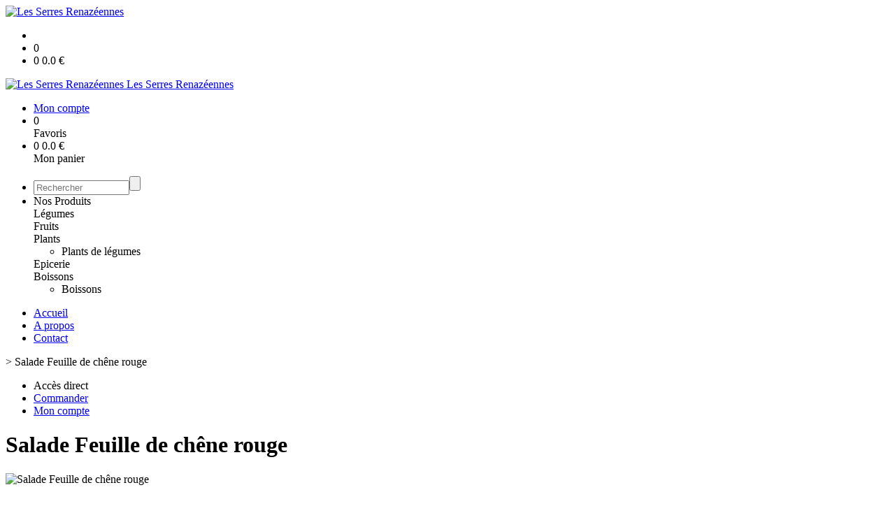

--- FILE ---
content_type: text/html;charset=utf-8
request_url: https://www.lesserresrenazeennes.fr/salade-feuille-de-chene-rouge-p1382544954453.htm
body_size: 4527
content:
<!DOCTYPE html PUBLIC "-//W3C//DTD XHTML 1.0 Strict//EN" "http://www.w3.org/TR/xhtml1/DTD/xhtml1-strict.dtd">
<html xmlns="http://www.w3.org/1999/xhtml" xml:lang="fr">
<head>
<!-- annoncer charset avant title pour rapidité -->
<title>Salade Feuille de chêne rouge</title>
<!--[if IE]>
<meta http-equiv="X-UA-Compatible" content="IE=Edge"/>
<![endif]-->
<meta name="viewport" content="width=device-width, initial-scale=1.0, minimum-scale=1.0, shrink-to-fit=no" />
<meta http-equiv="content-type" content="text/html; charset=utf-8" />
<meta http-equiv="imagetoolbar" content="no" />
<meta name="mssmarttagspreventparsing" content="true" />
<meta name="Date-Creation-yyyymmdd" content="20260116" />
<meta name="Date-Revision-yyyymmdd" content="19700101" />
<meta name="category" content="Internet" />
<!-- On indexe pas la page si c'est une page non pertinente -->
<meta name="robots" content="index, follow" />
<meta name="distribution" content="global" />
<meta name="copyright" content="Copyright (c) Socleo" />
<meta name="identifier-url" content="https://www.lesserresrenazeennes.fr" />
<meta name="resource-type" content="document" />
<meta name="Generator" content="Socleo" />
<meta name="Formatter" content="Socleo" />
<meta name="_csrf" content="YRXRcsSU7RKiUv-qZ9ssoz1-f5VzIft2gAMElT318pTFtEPcByezFPL33iGPNJvJUPYYxQ0bUq1DEMlb5mU39wiQlqOmhXC5"/>
<meta name="_csrf_header" content="X-CSRF-TOKEN"/>
<link rel="canonical" href="https://www.lesserresrenazeennes.fr/salade-feuille-de-chene-rouge-p1382544954453.htm" />
<meta name="description" content="Produit sans traitement chimque. La feuille de ch&amp;ecirc;ne rouge contient une grande quantit&amp;eacute; d?eau et un excellent apport en om&amp;eacute;ga 3." />
<!-- Facebook : Open graph -->
<meta property="og:title" name="og:title" content="Salade Feuille de chêne rouge" />
<meta property="og:description" name="og:description" content="Produit sans traitement chimque. La feuille de ch&amp;ecirc;ne rouge contient une grande quantit&amp;eacute; d?eau et un excellent apport en om&amp;eacute;ga 3." />
<meta property="og:url" name="og:url" content="https://www.lesserresrenazeennes.fr/salade-feuille-de-chene-rouge-p1382544954453.htm" />
<meta property="og:type" name="og:type" content="article" />
<meta property="article:published_time" name="article:published_time" content="2026-01-16" />
<meta property="og:site_name" name="og:site_name" content="Les Serres Renazéennes" />
<meta property="og:image" name="og:image" content="https://cdn.socleo.org/media/RE815GDV/P/feuille-de-chene-rouge-unite-producteur-mayenne.jpg" />
<meta property="og:locale" name="og:locale" content="fr" />
<!-- Twitter --><meta name="twitter:title" content="Salade Feuille de chêne rouge" />
<meta name="twitter:description" content="Produit sans traitement chimque. La feuille de ch&amp;ecirc;ne rouge contient une grande quantit&amp;eacute; d?eau et un excellent apport en om&amp;eacute;ga 3." />
<meta name="twitter:url" content="https://www.lesserresrenazeennes.fr/salade-feuille-de-chene-rouge-p1382544954453.htm" />
<meta name="twitter:card" content="summary" />
<meta name="twitter:site" content="Les Serres Renazéennes" />
<meta name="twitter:image" content="https://cdn.socleo.org/media/RE815GDV/P/feuille-de-chene-rouge-unite-producteur-mayenne.jpg" />
<script type="application/ld+json">
{"@context":"http://schema.org","@type":"BreadcrumbList","itemListElement":[{"@type":"ListItem","position":1,"item":{"@id":"/","name":"Les Serres Renazéennes"}},{"@type":"ListItem","position":2,"item":{"@id":"/salade-feuille-de-chene-rouge-p1382544954453.htm","name":"Salade Feuille de chêne rouge"}}]}
</script>
<link rel="stylesheet" type="text/css" media="print" crossorigin="anonymous" referrerpolicy="no-referrer-when-downgrade" href="https://cdn.socleo.org/wro/print/ea485e6133e60bb6277866708c03f80c231ba2fd.css"/>
<link rel="stylesheet" type="text/css" media="screen" crossorigin="anonymous" referrerpolicy="no-referrer-when-downgrade" href="https://cdn.socleo.org/wro/screen/3b9cc1be432b4a7ea7759b6ca1aa502c318cda26.css"/>
<link rel="preload stylesheet" crossorigin="anonymous" referrerpolicy="no-referrer-when-downgrade" href="https://cdn.socleo.org/wro/screen-preload/412b867ed600cdb972f773c6e1377732bf7351d2.css" as="style" onload="this.onload=null;this.rel='stylesheet'"/><noscript><link rel="stylesheet" type="text/css" media="screen" crossorigin="anonymous" referrerpolicy="no-referrer-when-downgrade" href="https://cdn.socleo.org/wro/screen-preload/412b867ed600cdb972f773c6e1377732bf7351d2.css"/></noscript>
<link rel="preload stylesheet" crossorigin="anonymous" referrerpolicy="no-referrer-when-downgrade" href="https://cdn.socleo.org/wro/screen_cms/625f81c564229994d1efee31da2dd54f5076f9ac.css" as="style" onload="this.onload=null;this.rel='stylesheet'"/><noscript><link rel="stylesheet" type="text/css" media="screen" crossorigin="anonymous" referrerpolicy="no-referrer-when-downgrade" href="https://cdn.socleo.org/wro/screen_cms/625f81c564229994d1efee31da2dd54f5076f9ac.css"/></noscript>
<link rel="stylesheet" type="text/css" media="screen" crossorigin="anonymous" referrerpolicy="no-referrer-when-downgrade" href="https://cdn.socleo.org/wro/screen_bv/b7203bba8a213affb3e64cc4c257304c282961f1.css"/>
<link rel="stylesheet" type="text/css" media="screen" crossorigin="anonymous" referrerpolicy="no-referrer-when-downgrade" href="https://cdn.socleo.org/wro/screen_lesserresrenazeennes/c20e595a4d3c804bff8560f9a67b287d405fddc4.css"/>
<script type="text/javascript" src="https://cdn.socleo.org/wro/constants/6db2eef6c2e843ea556365284e27f7cfff7e65cd.js" referrerpolicy="no-referrer-when-downgrade"></script>
<link rel="preload stylesheet" crossorigin="anonymous" href="https://cdn.socleo.org/dist/vue-style.fc723a10fe050388d0b6.css" as="style" onload="this.onload=null;this.rel='stylesheet'"/><noscript><link rel="stylesheet" type="text/css" crossorigin="anonymous" href="https://cdn.socleo.org/dist/vue-style.fc723a10fe050388d0b6.css"/></noscript><script type="text/javascript" src="https://cdn.socleo.org/dist/frontLegacy.65ee8be034853c55b23f.js"></script><script type="text/javascript" src="https://cdn.socleo.org/dist/commonLegacy.1007b3c67465df0d36a1.js"></script><script type="text/javascript" src="https://cdn.socleo.org/dist/intltelinput.0a892ba9cbccddbacfed.js"></script><script type="text/javascript" src="https://cdn.socleo.org/wro/scripts/5f8d799fcbd6efcf640a39ba0f1d0e93d98223ef.js" referrerpolicy="no-referrer-when-downgrade"></script>
<!-- Pour le moment, contient uniquement jspanel, en attente de validation -->
<script type="text/javascript" src="https://cdn.socleo.org/wro/scripts-deferred/e40d4d85b67912e35e178249227d1ad90ed65b7f.js" referrerpolicy="no-referrer-when-downgrade" defer></script>
<script type="text/javascript" src="https://cdn.socleo.org/wro/cms/9c43dec69039ef7286339d23c96d2ac6427b0013.js" referrerpolicy="no-referrer-when-downgrade" defer async></script>
<script type="text/javascript">
</script>
<link rel="start" title="Accueil" href="https://www.lesserresrenazeennes.fr/" />

<link rel="icon" type="image/png" href="https://cdn.socleo.org/media/RE815GDV/P/1111-logo-serres-renazeeennes.png"/>
<link rel="icon" type="image/png" href="https://cdn.socleo.org/media/RE815GDV/P/1111-logo-serres-renazeeennes.png" sizes="32x32"/>
<link rel="icon" type="image/png" href="https://cdn.socleo.org/media/RE815GDV/P/1111-logo-serres-renazeeennes.png" sizes="64x64"/>
<link rel="icon" type="image/png" href="https://cdn.socleo.org/media/RE815GDV/P/1111-logo-serres-renazeeennes.png" sizes="96x96"/>
<link rel="icon" type="image/png" href="https://cdn.socleo.org/media/RE815GDV/P/1111-logo-serres-renazeeennes.png" sizes="196x196"/>
<link rel="apple-touch-icon" href="https://cdn.socleo.org/media/RE815GDV/P/1111-logo-serres-renazeeennes.png" sizes="152x152"/>
<link rel="apple-touch-icon" href="https://cdn.socleo.org/media/RE815GDV/P/1111-logo-serres-renazeeennes.png" sizes="60x60"/>
<link rel="apple-touch-icon" href="https://cdn.socleo.org/media/RE815GDV/P/1111-logo-serres-renazeeennes.png" sizes="76x76"/>
<link rel="apple-touch-icon" href="https://cdn.socleo.org/media/RE815GDV/P/1111-logo-serres-renazeeennes.png" sizes="114x114"/>
<link rel="apple-touch-icon" href="https://cdn.socleo.org/media/RE815GDV/P/1111-logo-serres-renazeeennes.png" sizes="120x120"/>
<link rel="apple-touch-icon" href="https://cdn.socleo.org/media/RE815GDV/P/1111-logo-serres-renazeeennes.png" sizes="144x144"/><style type="text/css">.picto.baf {background-image:url("https://cdn.socleo.org/media/RE815GDV/P/logo-baf.png");width:16px !important;height:20px !important;background-size: contain;}.picto.hve {background-image:url("https://cdn.socleo.org/media/samples/hve.png");width:20px !important;height:20px !important;background-size: contain;}</style></head>
<body class="article thematique--1 rub-RE815GDV visite interne site_local boutique_virtuelle ecran_affichage niv0 random-7">
<div id="page">
<header id="header">
		<div class="mobile-top-bar">
			<div class="mobile-icone-container" id="mobileButton">
				<i class="icon bars"></i>
			</div>
			<div class="mobile-logo-container">
				<a class="mobile-logo-lien" href="/">
						<img src="https://cdn.socleo.org/media/RE815GDV/P/1111-logo-serres-renazeeennes.png" alt="Les Serres Renazéennes" loading="lazy" />
					</a>
				</div>
			<div class="mobile-connexion-container">
				<ul id="connectMobile">
	<li id="link-connect"><a title="Connexion / Inscription" rel="nofollow" href="https://www.lesserresrenazeennes.fr/identification.stp?ACTION=CONNECTER"><span id="connexion"></span></a></li>
	<li title="Ma liste" id="bv_liste">
			<a onclick="gotoSelection();">
				<div id="nb_selection_panier" class="nb-selection-panier">0</div>
			</a>
		</li>
		<li title="Mon panier" id="bv_panier">
			<a onclick="gotoDetailPanier();">
				<div id="nb_article_panier">
					<span id="nb_article_panier_val" class="total-panier-bandeau-connexion">0</span>
					<span id="totalCaddieNav"><span id="totalcaddieValueNav">0.0</span> €</span>
				</div>					
			</a>
		</li>
	</ul></div>
		</div>
		<div class="container menu-container" id="menuContainer">
			<div id="banner" title="Accueil Les Serres Renazeennes">
				<a class="header-logo-lien" href="/">
					<div id="site-title">
				 		<p>
							<img alt="Les Serres Renazéennes" src="https://cdn.socleo.org/media/RE815GDV/P/1111-logo-serres-renazeeennes.png" />
							<span class="h1-like">Les Serres Renazéennes</span>
							 </p>
					</div>
				</a>
			</div>
			<div id="menu-haut">
				<div class="container">
					<ul id="connect">
	 <li id="link-connect"><a title="Connexion / Inscription" rel="nofollow" href="https://www.lesserresrenazeennes.fr/identification.stp?ACTION=CONNECTER&CODE_LOCAL=RE815GDV"><span id="connexion"></span><span>Mon compte</span></a></li>
	 <li title="Mes favoris" id="bv_liste">
					<a onclick="gotoSelection();">
						<div id="nb_selection_panier" class="nb-selection-panier">0</div><span>Favoris</span>
					</a>
				</li>
			<li title="Mon panier" id="bv_panier">
				<a onclick="gotoDetailPanier();">
					<div id="nb_article_panier">
						<span id="nb_article_panier_val" class="total-panier-bandeau-connexion">0</span>
						<span id="totalCaddieNav"><span id="totalcaddieValueNav">0.0</span> €</span>
					</div>
					<span>Mon panier</span>
					
				</a>
			</li>
		</ul><ul id="nav_haut">
	   </ul>
   </div>
			</div>
			<div id="menu-bv">
				<div class="container">
					<ul id="main_nav_bv" class="nav-bv"><li class="search"><form id="search-bv" name="RECHERCHE_PRODUIT" action="https://www.lesserresrenazeennes.fr/bv.stp?ACTION=RECHERCHE" method="post" onsubmit="return;"><div class="div-search-bv"><input name="QUERY" type="text" autocomplete="off" id="query" class="ChampSaisie input-search-bv" size="15" value="" placeholder="Rechercher"/><span class="submit-search-bv"><input type="button" class="bv_ok" onclick="gotoRecherche();"/></span></div></form></li><li id="rub-produits"><a onclick="gotoCatalogue('produits')">Nos Produits</a><div class="menu-catalogue"><div class="autogrid5"><div><span class="h3-like"><a onclick="gotoSecteur('LEG')">Légumes</a></span></div><div><span class="h3-like"><a onclick="gotoSecteur('FRUITS')">Fruits</a></span></div><div><span class="h3-like"><a onclick="gotoSecteur('PLANT')">Plants</a></span><ul><li><a onclick="gotoFamille('PLANT','Plants de l\u00E9gumes')">Plants de légumes</a></li></ul></div><div><span class="h3-like"><a onclick="gotoSecteur('EPI')">Epicerie</a></span></div><div><span class="h3-like"><a onclick="gotoSecteur('BOI')">Boissons</a></span><ul><li><a onclick="gotoFamille('BOI','Boissons')">Boissons</a></li></ul></div></div></div></li></ul></div>
			</div>
			<div id="menu1">
			 	<ul id="main_nav" class="nav"><li id="rub-9JCNCCWM" ><a href="https://www.lesserresrenazeennes.fr/accueil/">Accueil</a></li><li id="rub-AE1P6MF5" ><a href="https://www.lesserresrenazeennes.fr/a-propos/">A propos</a></li><li id="rub-I4SZ6NWM" ><a href="https://www.lesserresrenazeennes.fr/contact/">Contact</a></li></ul></div>
	 	</div>
 	</header>
 	
 	<div id="columns" class="container ">
 		<div id="menu"></div>
 	
	 	<div class="container">
	    	<p id="breadcrumbs"> &gt; <span>Salade Feuille de chêne rouge</span></p>
</div>
   
    	<div class="container">
    	<div id="contentContainer" class="flex-container w100">
    
    	<div id="left" class="">
			<div class="wrapLeft">
				<div class="menu_action"><ul class="direct"><li><span>Accès direct</span></li><li class=""><a href="https://www.lesserresrenazeennes.fr/bv.stp?ACTION=ACCUEIL" ><span class="libelle">Commander</span></a></li><li class=""><a href="https://www.lesserresrenazeennes.fr/identification.stp?ACTION=CONNECTER" ><span class="libelle">Mon compte</span></a></li></ul></div></div>
		</div>
<div id="content" class="flex-item-fluid no-right">
	<div id="center" class="">
	   <div class="page_title">
			<h1>Salade Feuille de chêne rouge</h1>
		</div>
		<div id="articlecorps">
					<div class="resume-bloc "><div class="produit-info-principal grid-2 has-gutter"><div class="produit-info-img one-half"><img  src="https://cdn.socleo.org/media/RE815GDV/P/feuille-de-chene-rouge-unite-producteur-mayenne.jpg" alt="Salade Feuille de chêne rouge" loading="lazy" /></div><div class="produit-info-detail"><div class="pi-detail-infos"><div class="info-logos"><p><span style="width:80px"><div class="picto baf" title="Bienvenue à la ferme" ></div>&nbsp;</span><span>Bienvenue à la ferme</span><br /></p></div><p class="detail-info-prix">Prix de vente : <span class="detail-info-prix-unite">1.50&nbsp;€ l'unité</span>&nbsp;</p><div class="info-produit-prix-cond invisible"><span class="prix-produit-cache">1.50 €</span></div><div id="bv_pdt_action_article" class="bv_pdt_action"><div class="bv_pdt_plusmoins"><div data-quantity-controls-id="1382544954453" class="invisible"><div class="icon bv-moins-icon" onclick="javascript:changeLigne(1382544954453, 'retirer');"></div><input class="ChampSaisie quantite_1382544954453 picto" type="text" maxlength="4" onchange="changeLigne(1382544954453, 'modif_quantite', this.value)"/><div class="icon bv-plus-icon" onclick="javascript:changeLigne(1382544954453, 'ajouter');"></div></div><div data-cart-controls-id="1382544954453" class=""><button onclick="javascript:changeLigne(1382544954453, 'ajouter', null, '')" title="Ajouter au panier" class=" bouton_action large">Ajouter au panier</button></div><span class="msg-colisage" data-id-panier="1382544954453"></span></div><div class="bv_pdt_action_info"><span class="bv_pdt_info_cond conditionnement_1382544954453"></span><span class="bv_pdt_info_montant montant_1382544954453"></span></div></div><ul><li class="info-prix-unite"></li><li class="info-producteurs">Producteur : <a href="#" title="Détails du producteur" onclick="openPanelProducteur('607238', false)">Les Serres Renazéennes</a></li><li class="info-type-produit">Type produit : Légume</li></ul><p class="produit-dispo"><p class="disponibilite-produit">Produit commandable jusqu'à <b>1</b> jour(s) avant la livraison</p></p></div></div></div><div class="pi-photo prm"><img src="https://cdn.socleo.org/media/RE815GDV/P/feuille-de-chene-rouge-unite-producteur-mayenne.jpg" alt="Salade Feuille de chêne rouge" loading="lazy" /></div><div class="produit-info-complement"><p>Produit sans traitement chimque. La feuille de ch&ecirc;ne rouge contient une grande quantit&eacute; d?eau et un excellent apport en om&eacute;ga 3.</p></div></div></div>
				<script type="text/javascript">
function initArticleProduit() {
	if (!!getGlobalData('PRODUCT_ID')) {
		// pas de WIP (execution en arrière plan)
		eshopProductService.getById(getGlobalData('PRODUCT_ID'))
			.then((res) => insererInfos(res.data))
			// les erreurs 404 sont ignorées
			.catch((err) => err.response.status != 404 && RestApi.defaultXhrErrorHandler(err))
			.finally(chargerRestriction);
	}
}
whenGlobalDataLoad()
	.then(initArticleProduit);
</script>

</div> <!-- fin id center -->
	</div> <!-- fin id content -->
	</div> <!-- fin id contentContainer -->
  </div> <!-- fin container -->
  </div>
<!-- fin id columns -->

<footer id="footer" class="footer">
	<div class="container">
	 <ul id="footer-links">
		 <li><a id="link-print" onclick="window.print(); return false;">Imprimer</a></li>
		 <li><a id="link-top" href="#page">Haut de page</a></li>
		 <li>
						<a href="https://www.lesserresrenazeennes.fr/conditions-generales-de-vente/">Conditions générales de vente</a></li>
				<li>
						<a href="https://www.lesserresrenazeennes.fr/mentions-legales/">Mentions légales</a></li>
				<li>
						<a href="https://www.lesserresrenazeennes.fr/reglement-sur-la-vie-privee/">Règlement sur la vie privée</a></li>
				</ul>
 	<span id="link-socleo">Dynamis&eacute; par <a href="https://www.socleo.com" target="_blank" rel="noopener"><span class="icon socleo"></span>Socleo</a></span>
	 </div>
 </footer>
  
</div> <!--  fin div page -->
<script type="application/json" id="global-data">
	{"SYNTHESE_PANIER":{"nbArticle":0,"nbSelection":0,"nbQuantite":0,"poids":0.0,"montant":0.0,"montantTVA":0.0,"listSyntheses":[{"nbArticle":0,"nbQuantite":0,"poids":0.0,"montant":0.0,"montantTVA":0.0,"dateLivraison":"","codeCollecte":"","lieuLivraison":"","creneauLivraison":"","dernierAccesBDD":0}],"dernierAccesBDD":0},"TYPE_MENU":0,"DEVISE_LOCAL":"€","LST_COMMANDE_PANIER":[],"CAN_ACCESS_BV_ACCUEIL":true,"LST_TVA_LOCAL":{"1":0.055,"2":0.2,"3":0.1,"4":0.021,"5":0.0},"DATE_LIVRAISON":"","CODE_LOCAL":"RE815GDV","PRODUCT_ID":1382544954453,"CODE_PAYS":"FR"}</script>
</body>
</html>
